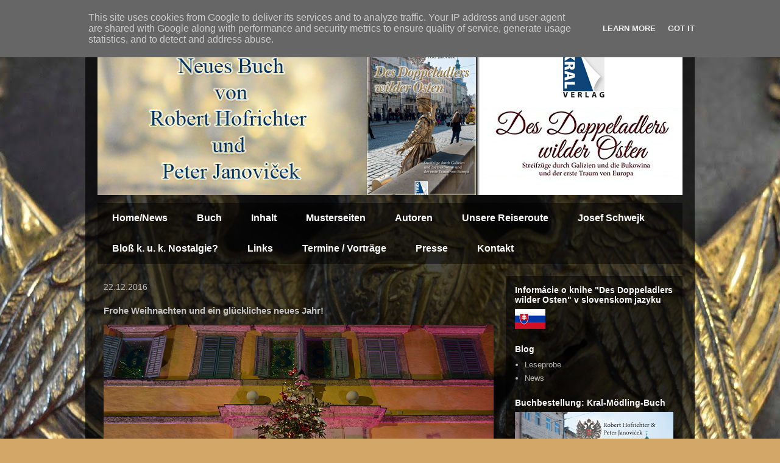

--- FILE ---
content_type: text/html; charset=UTF-8
request_url: http://www.doppeladlers-osten.eu/2016/12/wir-wunschen-all-unseren-lesern-zu.html
body_size: 10380
content:
<!DOCTYPE html>
<html class='v2' dir='ltr' lang='de'>
<head>
<link href='https://www.blogger.com/static/v1/widgets/335934321-css_bundle_v2.css' rel='stylesheet' type='text/css'/>
<meta content='width=1100' name='viewport'/>
<meta content='text/html; charset=UTF-8' http-equiv='Content-Type'/>
<meta content='blogger' name='generator'/>
<link href='http://www.doppeladlers-osten.eu/favicon.ico' rel='icon' type='image/x-icon'/>
<link href='http://www.doppeladlers-osten.eu/2016/12/wir-wunschen-all-unseren-lesern-zu.html' rel='canonical'/>
<link rel="alternate" type="application/atom+xml" title="Neues Buch! Des Doppeladlers wilder Osten - Atom" href="http://www.doppeladlers-osten.eu/feeds/posts/default" />
<link rel="alternate" type="application/rss+xml" title="Neues Buch! Des Doppeladlers wilder Osten - RSS" href="http://www.doppeladlers-osten.eu/feeds/posts/default?alt=rss" />
<link rel="service.post" type="application/atom+xml" title="Neues Buch! Des Doppeladlers wilder Osten - Atom" href="https://www.blogger.com/feeds/1316814747758608963/posts/default" />

<link rel="alternate" type="application/atom+xml" title="Neues Buch! Des Doppeladlers wilder Osten - Atom" href="http://www.doppeladlers-osten.eu/feeds/5682276017746898233/comments/default" />
<!--Can't find substitution for tag [blog.ieCssRetrofitLinks]-->
<link href='https://blogger.googleusercontent.com/img/b/R29vZ2xl/AVvXsEiYyXt9qLVkGlAlRUU5L-aDz24buRobP0ACwOODVLVTI5MLHIhdLCL3KW5M1qCjhku_i1rEmxpbnImbnuwA5jMG9UUqBcfcVIfCjMiy1XIdSmwc5olkH7puE_rkTi0YKa6zzpXiwgfHpdvt/s1600/Von+Pressburg+nach+Salzburg+2015.jpg' rel='image_src'/>
<meta content='http://www.doppeladlers-osten.eu/2016/12/wir-wunschen-all-unseren-lesern-zu.html' property='og:url'/>
<meta content='Frohe Weihnachten und ein glückliches neues Jahr!' property='og:title'/>
<meta content='K.u.K. Nostalgie-Buch: &quot;Streifzüge durch Galizien und die Bukowina und der erste Traum von Europa&quot; von Robert Hofrichter und Peter Janoviček.' property='og:description'/>
<meta content='https://blogger.googleusercontent.com/img/b/R29vZ2xl/AVvXsEiYyXt9qLVkGlAlRUU5L-aDz24buRobP0ACwOODVLVTI5MLHIhdLCL3KW5M1qCjhku_i1rEmxpbnImbnuwA5jMG9UUqBcfcVIfCjMiy1XIdSmwc5olkH7puE_rkTi0YKa6zzpXiwgfHpdvt/w1200-h630-p-k-no-nu/Von+Pressburg+nach+Salzburg+2015.jpg' property='og:image'/>
<title>Neues Buch! Des Doppeladlers wilder Osten: Frohe Weihnachten und ein glückliches neues Jahr!</title>
<style id='page-skin-1' type='text/css'><!--
/*
-----------------------------------------------
Blogger Template Style
Name:     Travel
Designer: Sookhee Lee
URL:      www.plyfly.net
----------------------------------------------- */
/* Content
----------------------------------------------- */
body {
font: normal normal 13px 'Trebuchet MS',Trebuchet,sans-serif;
color: #c3c3c3;
background: #d3a767 url(http://3.bp.blogspot.com/-ppQ65uFmwBI/V2mNTR3Kn_I/AAAAAAAAFOU/DiLrUj5oiYYtAkv766UDagUZHRRRYqUrgCK4B/s0/_DSC7557.jpg) no-repeat fixed top center;
}
html body .region-inner {
min-width: 0;
max-width: 100%;
width: auto;
}
a:link {
text-decoration:none;
color: #cccccc;
}
a:visited {
text-decoration:none;
color: #999999;
}
a:hover {
text-decoration:underline;
color: #2051ff;
}
.content-outer .content-cap-top {
height: 0;
background: transparent none repeat-x scroll top center;
}
.content-outer {
margin: 0 auto;
padding-top: 20px;
}
.content-inner {
background: transparent url(https://www.blogblog.com/1kt/travel/bg_black_70.png) repeat scroll top left;
background-position: left -0;
background-color: rgba(0, 0, 0, 0);
padding: 20px;
}
.main-inner .date-outer {
margin-bottom: 2em;
}
/* Header
----------------------------------------------- */
.header-inner .Header .titlewrapper,
.header-inner .Header .descriptionwrapper {
padding-left: 10px;
padding-right: 10px;
}
.Header h1 {
font: normal normal 60px 'Trebuchet MS',Trebuchet,sans-serif;
color: #ffffff;
}
.Header h1 a {
color: #ffffff;
}
.Header .description {
color: #bbbbbb;
font-size: 130%;
}
/* Tabs
----------------------------------------------- */
.tabs-inner {
margin: 1em 0 0;
padding: 0;
}
.tabs-inner .section {
margin: 0;
}
.tabs-inner .widget ul {
padding: 0;
background: rgba(97, 97, 97, 0) url(https://resources.blogblog.com/blogblog/data/1kt/travel/bg_black_50.png) repeat scroll top center;
}
.tabs-inner .widget li {
border: none;
}
.tabs-inner .widget li a {
display: inline-block;
padding: 1em 1.5em;
color: #ffffff;
font: normal bold 16px 'Trebuchet MS',Trebuchet,sans-serif;
}
.tabs-inner .widget li.selected a,
.tabs-inner .widget li a:hover {
position: relative;
z-index: 1;
background: rgba(97, 97, 97, 0) url(https://resources.blogblog.com/blogblog/data/1kt/travel/bg_black_50.png) repeat scroll top center;
color: #ffffff;
}
/* Headings
----------------------------------------------- */
h2 {
font: normal bold 14px 'Trebuchet MS',Trebuchet,sans-serif;
color: #ffffff;
}
.main-inner h2.date-header {
font: normal normal 14px 'Trebuchet MS',Trebuchet,sans-serif;
color: #bbbbbb;
}
.footer-inner .widget h2,
.sidebar .widget h2 {
padding-bottom: .5em;
}
/* Main
----------------------------------------------- */
.main-inner {
padding: 20px 0;
}
.main-inner .column-center-inner {
padding: 10px 0;
}
.main-inner .column-center-inner .section {
margin: 0 10px;
}
.main-inner .column-right-inner {
margin-left: 20px;
}
.main-inner .fauxcolumn-right-outer .fauxcolumn-inner {
margin-left: 20px;
background: rgba(97, 97, 97, 0) url(https://resources.blogblog.com/blogblog/data/1kt/travel/bg_black_50.png) repeat scroll top left;
}
.main-inner .column-left-inner {
margin-right: 20px;
}
.main-inner .fauxcolumn-left-outer .fauxcolumn-inner {
margin-right: 20px;
background: rgba(97, 97, 97, 0) url(https://resources.blogblog.com/blogblog/data/1kt/travel/bg_black_50.png) repeat scroll top left;
}
.main-inner .column-left-inner,
.main-inner .column-right-inner {
padding: 15px 0;
}
/* Posts
----------------------------------------------- */
h3.post-title {
margin-top: 20px;
}
h3.post-title a {
font: normal bold 20px 'Trebuchet MS',Trebuchet,sans-serif;
color: #ffffff;
}
h3.post-title a:hover {
text-decoration: underline;
}
.main-inner .column-center-outer {
background: rgba(97, 97, 97, 0) none repeat scroll top left;
_background-image: none;
}
.post-body {
line-height: 1.4;
position: relative;
}
.post-header {
margin: 0 0 1em;
line-height: 1.6;
}
.post-footer {
margin: .5em 0;
line-height: 1.6;
}
#blog-pager {
font-size: 140%;
}
#comments {
background: transparent url(https://www.blogblog.com/1kt/travel/bg_black_50.png) repeat scroll top center;
padding: 15px;
}
#comments .comment-author {
padding-top: 1.5em;
}
#comments h4,
#comments .comment-author a,
#comments .comment-timestamp a {
color: #ffffff;
}
#comments .comment-author:first-child {
padding-top: 0;
border-top: none;
}
.avatar-image-container {
margin: .2em 0 0;
}
/* Comments
----------------------------------------------- */
#comments a {
color: #ffffff;
}
.comments .comments-content .icon.blog-author {
background-repeat: no-repeat;
background-image: url([data-uri]);
}
.comments .comments-content .loadmore a {
border-top: 1px solid #ffffff;
border-bottom: 1px solid #ffffff;
}
.comments .comment-thread.inline-thread {
background: rgba(97, 97, 97, 0);
}
.comments .continue {
border-top: 2px solid #ffffff;
}
/* Widgets
----------------------------------------------- */
.sidebar .widget {
border-bottom: 2px solid rgba(97, 97, 97, 0);
padding-bottom: 10px;
margin: 10px 0;
}
.sidebar .widget:first-child {
margin-top: 0;
}
.sidebar .widget:last-child {
border-bottom: none;
margin-bottom: 0;
padding-bottom: 0;
}
.footer-inner .widget,
.sidebar .widget {
font: normal normal 13px 'Trebuchet MS',Trebuchet,sans-serif;
color: #bbbbbb;
}
.sidebar .widget a:link {
color: #bbbbbb;
text-decoration: none;
}
.sidebar .widget a:visited {
color: #b87209;
}
.sidebar .widget a:hover {
color: #bbbbbb;
text-decoration: underline;
}
.footer-inner .widget a:link {
color: #cccccc;
text-decoration: none;
}
.footer-inner .widget a:visited {
color: #999999;
}
.footer-inner .widget a:hover {
color: #cccccc;
text-decoration: underline;
}
.widget .zippy {
color: #ffffff;
}
.footer-inner {
background: transparent none repeat scroll top center;
}
/* Mobile
----------------------------------------------- */
body.mobile  {
background-size: 100% auto;
}
body.mobile .AdSense {
margin: 0 -10px;
}
.mobile .body-fauxcolumn-outer {
background: transparent none repeat scroll top left;
}
.mobile .footer-inner .widget a:link {
color: #bbbbbb;
text-decoration: none;
}
.mobile .footer-inner .widget a:visited {
color: #b87209;
}
.mobile-post-outer a {
color: #ffffff;
}
.mobile-link-button {
background-color: #cccccc;
}
.mobile-link-button a:link, .mobile-link-button a:visited {
color: #ffffff;
}
.mobile-index-contents {
color: #c3c3c3;
}
.mobile .tabs-inner .PageList .widget-content {
background: rgba(97, 97, 97, 0) url(https://resources.blogblog.com/blogblog/data/1kt/travel/bg_black_50.png) repeat scroll top center;
color: #ffffff;
}
.mobile .tabs-inner .PageList .widget-content .pagelist-arrow {
border-left: 1px solid #ffffff;
}

--></style>
<style id='template-skin-1' type='text/css'><!--
body {
min-width: 1000px;
}
.content-outer, .content-fauxcolumn-outer, .region-inner {
min-width: 1000px;
max-width: 1000px;
_width: 1000px;
}
.main-inner .columns {
padding-left: 0;
padding-right: 310px;
}
.main-inner .fauxcolumn-center-outer {
left: 0;
right: 310px;
/* IE6 does not respect left and right together */
_width: expression(this.parentNode.offsetWidth -
parseInt("0") -
parseInt("310px") + 'px');
}
.main-inner .fauxcolumn-left-outer {
width: 0;
}
.main-inner .fauxcolumn-right-outer {
width: 310px;
}
.main-inner .column-left-outer {
width: 0;
right: 100%;
margin-left: -0;
}
.main-inner .column-right-outer {
width: 310px;
margin-right: -310px;
}
#layout {
min-width: 0;
}
#layout .content-outer {
min-width: 0;
width: 800px;
}
#layout .region-inner {
min-width: 0;
width: auto;
}
body#layout div.add_widget {
padding: 8px;
}
body#layout div.add_widget a {
margin-left: 32px;
}
--></style>
<style>
    body {background-image:url(http\:\/\/3.bp.blogspot.com\/-ppQ65uFmwBI\/V2mNTR3Kn_I\/AAAAAAAAFOU\/DiLrUj5oiYYtAkv766UDagUZHRRRYqUrgCK4B\/s0\/_DSC7557.jpg);}
    
@media (max-width: 200px) { body {background-image:url(http\:\/\/3.bp.blogspot.com\/-ppQ65uFmwBI\/V2mNTR3Kn_I\/AAAAAAAAFOU\/DiLrUj5oiYYtAkv766UDagUZHRRRYqUrgCK4B\/w200\/_DSC7557.jpg);}}
@media (max-width: 400px) and (min-width: 201px) { body {background-image:url(http\:\/\/3.bp.blogspot.com\/-ppQ65uFmwBI\/V2mNTR3Kn_I\/AAAAAAAAFOU\/DiLrUj5oiYYtAkv766UDagUZHRRRYqUrgCK4B\/w400\/_DSC7557.jpg);}}
@media (max-width: 800px) and (min-width: 401px) { body {background-image:url(http\:\/\/3.bp.blogspot.com\/-ppQ65uFmwBI\/V2mNTR3Kn_I\/AAAAAAAAFOU\/DiLrUj5oiYYtAkv766UDagUZHRRRYqUrgCK4B\/w800\/_DSC7557.jpg);}}
@media (max-width: 1200px) and (min-width: 801px) { body {background-image:url(http\:\/\/3.bp.blogspot.com\/-ppQ65uFmwBI\/V2mNTR3Kn_I\/AAAAAAAAFOU\/DiLrUj5oiYYtAkv766UDagUZHRRRYqUrgCK4B\/w1200\/_DSC7557.jpg);}}
/* Last tag covers anything over one higher than the previous max-size cap. */
@media (min-width: 1201px) { body {background-image:url(http\:\/\/3.bp.blogspot.com\/-ppQ65uFmwBI\/V2mNTR3Kn_I\/AAAAAAAAFOU\/DiLrUj5oiYYtAkv766UDagUZHRRRYqUrgCK4B\/w1600\/_DSC7557.jpg);}}
  </style>
<link href='https://www.blogger.com/dyn-css/authorization.css?targetBlogID=1316814747758608963&amp;zx=8261dbf2-668c-4742-bc22-7dd9fe63f845' media='none' onload='if(media!=&#39;all&#39;)media=&#39;all&#39;' rel='stylesheet'/><noscript><link href='https://www.blogger.com/dyn-css/authorization.css?targetBlogID=1316814747758608963&amp;zx=8261dbf2-668c-4742-bc22-7dd9fe63f845' rel='stylesheet'/></noscript>
<meta name='google-adsense-platform-account' content='ca-host-pub-1556223355139109'/>
<meta name='google-adsense-platform-domain' content='blogspot.com'/>

<script type="text/javascript" language="javascript">
  // Supply ads personalization default for EEA readers
  // See https://www.blogger.com/go/adspersonalization
  adsbygoogle = window.adsbygoogle || [];
  if (typeof adsbygoogle.requestNonPersonalizedAds === 'undefined') {
    adsbygoogle.requestNonPersonalizedAds = 1;
  }
</script>


</head>
<body class='loading variant-studio'>
<div class='navbar no-items section' id='navbar' name='Navbar'>
</div>
<div class='body-fauxcolumns'>
<div class='fauxcolumn-outer body-fauxcolumn-outer'>
<div class='cap-top'>
<div class='cap-left'></div>
<div class='cap-right'></div>
</div>
<div class='fauxborder-left'>
<div class='fauxborder-right'></div>
<div class='fauxcolumn-inner'>
</div>
</div>
<div class='cap-bottom'>
<div class='cap-left'></div>
<div class='cap-right'></div>
</div>
</div>
</div>
<div class='content'>
<div class='content-fauxcolumns'>
<div class='fauxcolumn-outer content-fauxcolumn-outer'>
<div class='cap-top'>
<div class='cap-left'></div>
<div class='cap-right'></div>
</div>
<div class='fauxborder-left'>
<div class='fauxborder-right'></div>
<div class='fauxcolumn-inner'>
</div>
</div>
<div class='cap-bottom'>
<div class='cap-left'></div>
<div class='cap-right'></div>
</div>
</div>
</div>
<div class='content-outer'>
<div class='content-cap-top cap-top'>
<div class='cap-left'></div>
<div class='cap-right'></div>
</div>
<div class='fauxborder-left content-fauxborder-left'>
<div class='fauxborder-right content-fauxborder-right'></div>
<div class='content-inner'>
<header>
<div class='header-outer'>
<div class='header-cap-top cap-top'>
<div class='cap-left'></div>
<div class='cap-right'></div>
</div>
<div class='fauxborder-left header-fauxborder-left'>
<div class='fauxborder-right header-fauxborder-right'></div>
<div class='region-inner header-inner'>
<div class='header section' id='header' name='Header'><div class='widget Header' data-version='1' id='Header1'>
<div id='header-inner'>
<a href='http://www.doppeladlers-osten.eu/' style='display: block'>
<img alt='Neues Buch! Des Doppeladlers wilder Osten' height='250px; ' id='Header1_headerimg' src='https://blogger.googleusercontent.com/img/b/R29vZ2xl/AVvXsEh2tneMGQN6uGRa4qjvGBbZ6JZqijkQ7Zs5QJXCSCvCTFwdw0w0ddvoFTiw617JYsef-3Z9gIhlATc6PVrA8X3-jlzajlX9WOcmwksKHfUNdLIOFFC8MDAnb7l6OpsAjirtHSpxqgk_3o3S/s1600/Buch-banner.png' style='display: block' width='980px; '/>
</a>
</div>
</div></div>
</div>
</div>
<div class='header-cap-bottom cap-bottom'>
<div class='cap-left'></div>
<div class='cap-right'></div>
</div>
</div>
</header>
<div class='tabs-outer'>
<div class='tabs-cap-top cap-top'>
<div class='cap-left'></div>
<div class='cap-right'></div>
</div>
<div class='fauxborder-left tabs-fauxborder-left'>
<div class='fauxborder-right tabs-fauxborder-right'></div>
<div class='region-inner tabs-inner'>
<div class='tabs section' id='crosscol' name='Spaltenübergreifend'><div class='widget PageList' data-version='1' id='PageList1'>
<h2>Stránky</h2>
<div class='widget-content'>
<ul>
<li>
<a href='http://www.doppeladlers-osten.eu/'>Home/News</a>
</li>
<li>
<a href='http://www.doppeladlers-osten.eu/p/buch.html'>Buch</a>
</li>
<li>
<a href='http://www.doppeladlers-osten.eu/p/inhalt.html'>Inhalt</a>
</li>
<li>
<a href='http://www.doppeladlers-osten.eu/p/musterseiten.html'>Musterseiten</a>
</li>
<li>
<a href='http://www.doppeladlers-osten.eu/p/autoren.html'>Autoren</a>
</li>
<li>
<a href='http://www.doppeladlers-osten.eu/p/unsere-reiseroute.html'>Unsere Reiseroute</a>
</li>
<li>
<a href='http://www.doppeladlers-osten.eu/p/josef-schwejk.html'>Josef Schwejk</a>
</li>
<li>
<a href='http://www.doppeladlers-osten.eu/p/blo-k-u-k-nostalgie.html'>Bloß k. u. k. Nostalgie?</a>
</li>
<li>
<a href='http://www.doppeladlers-osten.eu/p/links.html'>Links</a>
</li>
<li>
<a href='http://www.doppeladlers-osten.eu/p/termine-vortrage.html'>Termine / Vorträge</a>
</li>
<li>
<a href='http://www.doppeladlers-osten.eu/p/presse.html'>Presse</a>
</li>
<li>
<a href='http://www.doppeladlers-osten.eu/p/kontakt.html'>Kontakt</a>
</li>
</ul>
<div class='clear'></div>
</div>
</div></div>
<div class='tabs no-items section' id='crosscol-overflow' name='Cross-Column 2'></div>
</div>
</div>
<div class='tabs-cap-bottom cap-bottom'>
<div class='cap-left'></div>
<div class='cap-right'></div>
</div>
</div>
<div class='main-outer'>
<div class='main-cap-top cap-top'>
<div class='cap-left'></div>
<div class='cap-right'></div>
</div>
<div class='fauxborder-left main-fauxborder-left'>
<div class='fauxborder-right main-fauxborder-right'></div>
<div class='region-inner main-inner'>
<div class='columns fauxcolumns'>
<div class='fauxcolumn-outer fauxcolumn-center-outer'>
<div class='cap-top'>
<div class='cap-left'></div>
<div class='cap-right'></div>
</div>
<div class='fauxborder-left'>
<div class='fauxborder-right'></div>
<div class='fauxcolumn-inner'>
</div>
</div>
<div class='cap-bottom'>
<div class='cap-left'></div>
<div class='cap-right'></div>
</div>
</div>
<div class='fauxcolumn-outer fauxcolumn-left-outer'>
<div class='cap-top'>
<div class='cap-left'></div>
<div class='cap-right'></div>
</div>
<div class='fauxborder-left'>
<div class='fauxborder-right'></div>
<div class='fauxcolumn-inner'>
</div>
</div>
<div class='cap-bottom'>
<div class='cap-left'></div>
<div class='cap-right'></div>
</div>
</div>
<div class='fauxcolumn-outer fauxcolumn-right-outer'>
<div class='cap-top'>
<div class='cap-left'></div>
<div class='cap-right'></div>
</div>
<div class='fauxborder-left'>
<div class='fauxborder-right'></div>
<div class='fauxcolumn-inner'>
</div>
</div>
<div class='cap-bottom'>
<div class='cap-left'></div>
<div class='cap-right'></div>
</div>
</div>
<!-- corrects IE6 width calculation -->
<div class='columns-inner'>
<div class='column-center-outer'>
<div class='column-center-inner'>
<div class='main section' id='main' name='Hauptbereich'><div class='widget Blog' data-version='1' id='Blog1'>
<div class='blog-posts hfeed'>

          <div class="date-outer">
        
<h2 class='date-header'><span>22.12.2016</span></h2>

          <div class="date-posts">
        
<div class='post-outer'>
<div class='post hentry uncustomized-post-template' itemprop='blogPost' itemscope='itemscope' itemtype='http://schema.org/BlogPosting'>
<meta content='https://blogger.googleusercontent.com/img/b/R29vZ2xl/AVvXsEiYyXt9qLVkGlAlRUU5L-aDz24buRobP0ACwOODVLVTI5MLHIhdLCL3KW5M1qCjhku_i1rEmxpbnImbnuwA5jMG9UUqBcfcVIfCjMiy1XIdSmwc5olkH7puE_rkTi0YKa6zzpXiwgfHpdvt/s1600/Von+Pressburg+nach+Salzburg+2015.jpg' itemprop='image_url'/>
<meta content='1316814747758608963' itemprop='blogId'/>
<meta content='5682276017746898233' itemprop='postId'/>
<a name='5682276017746898233'></a>
<h3 class='post-title entry-title' itemprop='name'>
Frohe Weihnachten und ein glückliches neues Jahr!
</h3>
<div class='post-header'>
<div class='post-header-line-1'></div>
</div>
<div class='post-body entry-content' id='post-body-5682276017746898233' itemprop='description articleBody'>
<div class="separator" style="clear: both; text-align: center;">
<a href="https://blogger.googleusercontent.com/img/b/R29vZ2xl/AVvXsEiYyXt9qLVkGlAlRUU5L-aDz24buRobP0ACwOODVLVTI5MLHIhdLCL3KW5M1qCjhku_i1rEmxpbnImbnuwA5jMG9UUqBcfcVIfCjMiy1XIdSmwc5olkH7puE_rkTi0YKa6zzpXiwgfHpdvt/s1600/Von+Pressburg+nach+Salzburg+2015.jpg" imageanchor="1" style="clear: left; float: left; margin-bottom: 1em; margin-right: 1em;"><img border="0" height="426" src="https://blogger.googleusercontent.com/img/b/R29vZ2xl/AVvXsEiYyXt9qLVkGlAlRUU5L-aDz24buRobP0ACwOODVLVTI5MLHIhdLCL3KW5M1qCjhku_i1rEmxpbnImbnuwA5jMG9UUqBcfcVIfCjMiy1XIdSmwc5olkH7puE_rkTi0YKa6zzpXiwgfHpdvt/s1600/Von+Pressburg+nach+Salzburg+2015.jpg" width="640" /></a></div>
<br />
<b>Wir wünschen all unseren Lesern<br />zu Weihnacht herrlich frohe Stunden,<br />die sie verbringen mit ihren Lieben<br />und hoffen, dass sie im nächsten Jahr,<br />es sei wie das alte wunderbar,<br />uns Autoren Robert und Peter immer treu und geneigt geblieben.</b><br />
<b><br /></b>
<div style='clear: both;'></div>
</div>
<div class='post-footer'>
<div class='post-footer-line post-footer-line-1'>
<span class='post-author vcard'>
</span>
<span class='post-timestamp'>
</span>
<span class='post-comment-link'>
</span>
<span class='post-icons'>
<span class='item-control blog-admin pid-2079024934'>
<a href='https://www.blogger.com/post-edit.g?blogID=1316814747758608963&postID=5682276017746898233&from=pencil' title='Post bearbeiten'>
<img alt='' class='icon-action' height='18' src='https://resources.blogblog.com/img/icon18_edit_allbkg.gif' width='18'/>
</a>
</span>
</span>
<div class='post-share-buttons goog-inline-block'>
<a class='goog-inline-block share-button sb-email' href='https://www.blogger.com/share-post.g?blogID=1316814747758608963&postID=5682276017746898233&target=email' target='_blank' title='Diesen Post per E-Mail versenden'><span class='share-button-link-text'>Diesen Post per E-Mail versenden</span></a><a class='goog-inline-block share-button sb-blog' href='https://www.blogger.com/share-post.g?blogID=1316814747758608963&postID=5682276017746898233&target=blog' onclick='window.open(this.href, "_blank", "height=270,width=475"); return false;' target='_blank' title='BlogThis!'><span class='share-button-link-text'>BlogThis!</span></a><a class='goog-inline-block share-button sb-twitter' href='https://www.blogger.com/share-post.g?blogID=1316814747758608963&postID=5682276017746898233&target=twitter' target='_blank' title='Auf X teilen'><span class='share-button-link-text'>Auf X teilen</span></a><a class='goog-inline-block share-button sb-facebook' href='https://www.blogger.com/share-post.g?blogID=1316814747758608963&postID=5682276017746898233&target=facebook' onclick='window.open(this.href, "_blank", "height=430,width=640"); return false;' target='_blank' title='In Facebook freigeben'><span class='share-button-link-text'>In Facebook freigeben</span></a><a class='goog-inline-block share-button sb-pinterest' href='https://www.blogger.com/share-post.g?blogID=1316814747758608963&postID=5682276017746898233&target=pinterest' target='_blank' title='Auf Pinterest teilen'><span class='share-button-link-text'>Auf Pinterest teilen</span></a>
</div>
</div>
<div class='post-footer-line post-footer-line-2'>
<span class='post-labels'>
Tags
<a href='http://www.doppeladlers-osten.eu/search/label/News' rel='tag'>News</a>
</span>
</div>
<div class='post-footer-line post-footer-line-3'>
<span class='post-location'>
</span>
</div>
</div>
</div>
<div class='comments' id='comments'>
<a name='comments'></a>
</div>
</div>

        </div></div>
      
</div>
<div class='blog-pager' id='blog-pager'>
<span id='blog-pager-newer-link'>
<a class='blog-pager-newer-link' href='http://www.doppeladlers-osten.eu/2017/02/prasentation-und-taufe-des-buches-des.html' id='Blog1_blog-pager-newer-link' title='Neuerer Post'>Neuerer Post</a>
</span>
<span id='blog-pager-older-link'>
<a class='blog-pager-older-link' href='http://www.doppeladlers-osten.eu/2016/11/unser-neues-buch-des-doppeladlers.html' id='Blog1_blog-pager-older-link' title='Älterer Post'>Älterer Post</a>
</span>
<a class='home-link' href='http://www.doppeladlers-osten.eu/'>Startseite</a>
</div>
<div class='clear'></div>
<div class='post-feeds'>
</div>
</div></div>
</div>
</div>
<div class='column-left-outer'>
<div class='column-left-inner'>
<aside>
</aside>
</div>
</div>
<div class='column-right-outer'>
<div class='column-right-inner'>
<aside>
<div class='sidebar section' id='sidebar-right-1'><div class='widget Image' data-version='1' id='Image6'>
<h2>Informácie o knihe "Des Doppeladlers wilder Osten" v slovenskom jazyku</h2>
<div class='widget-content'>
<a href='http://www.doppeladlers-osten.eu/p/informacie-o-knihe-des-doppeladlers.html'>
<img alt='Informácie o knihe "Des Doppeladlers wilder Osten" v slovenskom jazyku' height='33' id='Image6_img' src='https://blogger.googleusercontent.com/img/b/R29vZ2xl/AVvXsEhxWZE31jPOPRUplp6CDqN25rpwRPplufi9eAFzNJC_0Z9GXuR_2qH2fghduXrgx-0Sm1mAAZH772R52Qo2EytB0E6CAtP-MNUvW_WZorV1tLZVzai1u6CVnpUsvmgCeYpA7zyMg38_AAZW/s1600/vlajka_sk.png' width='50'/>
</a>
<br/>
</div>
<div class='clear'></div>
</div><div class='widget Label' data-version='1' id='Label1'>
<h2>Blog</h2>
<div class='widget-content list-label-widget-content'>
<ul>
<li>
<a dir='ltr' href='http://www.doppeladlers-osten.eu/search/label/Leseprobe'>Leseprobe</a>
</li>
<li>
<a dir='ltr' href='http://www.doppeladlers-osten.eu/search/label/News'>News</a>
</li>
</ul>
<div class='clear'></div>
</div>
</div><div class='widget Image' data-version='1' id='Image4'>
<h2>Buchbestellung: Kral-Mödling-Buch</h2>
<div class='widget-content'>
<a href='https://www.kral-buch.at/list?back=7e525f9802a945c8467d20fb8918b43d&xid=20203741'>
<img alt='Buchbestellung: Kral-Mödling-Buch' height='368' id='Image4_img' src='https://blogger.googleusercontent.com/img/b/R29vZ2xl/AVvXsEiXAp-UqPBvZqfCOiP5OTOnUwcDplAZPWbbtMmFFX4BlC12DykovaSsg3gibn1pt8MwtIppgiEOody4pwEVM9Jil4cWgFPgDOF_q13yWvIqd6yXQ15lSbmK7mbT1SkUOo4tcIXp65-5ACLK/s1600/neues_Buch_Galizien_Bukowina_Hofrichter_Janovicek_Doppelaldler_Monarchie_Geschichte_kuk_Weihnachtsgeschenk_cover_front_des_doppeladlers_wilder_osten.png' width='260'/>
</a>
<br/>
</div>
<div class='clear'></div>
</div><div class='widget Image' data-version='1' id='Image1'>
<h2>Buchbestellung: Amazon.de</h2>
<div class='widget-content'>
<a href='https://www.amazon.de/Doppeladlers-wilder-Osten-Streifz%C3%BCge-Galizien/dp/399024471X/ref=sr_1_1?ie=UTF8&qid=1480508340&sr=8-1&keywords=Des+Doppeladlers+wilder+Osten'>
<img alt='Buchbestellung: Amazon.de' height='128' id='Image1_img' src='https://blogger.googleusercontent.com/img/b/R29vZ2xl/AVvXsEi0oEhFosY073yhamzkoIBlMITV67C3DnAhx1KdFTY5wK0Cal4Z2TYpUYf-zcJ9F08Xpm8QwE634I86sH-M6Bq_cNPJnFNWGVHXqf8KF6Yprhs3hBbNvaV1cHoF2wbj1F2ge-ngH7dfR0m4/s1600/amazon_de_logo.png' width='260'/>
</a>
<br/>
</div>
<div class='clear'></div>
</div><div class='widget HTML' data-version='1' id='HTML1'>
<h2 class='title'>Facebook</h2>
<div class='widget-content'>
<iframe src="https://www.facebook.com/plugins/page.php?href=https%3A%2F%2Fwww.facebook.com%2Fdoppeladlers.osten%2F&tabs&width=260&height=360&small_header=false&adapt_container_width=false&hide_cover=false&show_facepile=true&appId" width="260" height="200" style="border:none;overflow:hidden" scrolling="no" frameborder="0" allowtransparency="true"></iframe>
</div>
<div class='clear'></div>
</div><div class='widget Image' data-version='1' id='Image3'>
<h2>Buchprojekt "Von Pressburg nach Salzburg"</h2>
<div class='widget-content'>
<a href='http://www.pressburg-salzburg.eu/'>
<img alt='Buchprojekt "Von Pressburg nach Salzburg"' height='260' id='Image3_img' src='https://blogger.googleusercontent.com/img/b/R29vZ2xl/AVvXsEhB-CDh83Wm_9-bJov6QK3t62CBuDMUZIaf-5mjPB_3IagbZ0CAmaVuVeJljmc0eF0ftmQr2OASez_BF0qruUBOl-18VSt33APBLTEwXjj6zlbnd8ejL0g2sZ8zs3z_4SW3e6pj3eLYCO8b/s260/Von+Pressburg+nach+Salzburg.jpg' width='185'/>
</a>
<br/>
</div>
<div class='clear'></div>
</div><div class='widget Text' data-version='1' id='Text1'>
<h2 class='title'>Impressum</h2>
<div class='widget-content'>
<div>Für den Inhalt verantwortlich:</div><div><a href="http://www.doppeladlers-osten.eu/p/impressum.html">Dr. Robert Hofrichter</a></div>
</div>
<div class='clear'></div>
</div></div>
<table border='0' cellpadding='0' cellspacing='0' class='section-columns columns-2'>
<tbody>
<tr>
<td class='first columns-cell'>
<div class='sidebar no-items section' id='sidebar-right-2-1'></div>
</td>
<td class='columns-cell'>
<div class='sidebar no-items section' id='sidebar-right-2-2'></div>
</td>
</tr>
</tbody>
</table>
<div class='sidebar no-items section' id='sidebar-right-3'></div>
</aside>
</div>
</div>
</div>
<div style='clear: both'></div>
<!-- columns -->
</div>
<!-- main -->
</div>
</div>
<div class='main-cap-bottom cap-bottom'>
<div class='cap-left'></div>
<div class='cap-right'></div>
</div>
</div>
<footer>
<div class='footer-outer'>
<div class='footer-cap-top cap-top'>
<div class='cap-left'></div>
<div class='cap-right'></div>
</div>
<div class='fauxborder-left footer-fauxborder-left'>
<div class='fauxborder-right footer-fauxborder-right'></div>
<div class='region-inner footer-inner'>
<div class='foot no-items section' id='footer-1'></div>
<table border='0' cellpadding='0' cellspacing='0' class='section-columns columns-2'>
<tbody>
<tr>
<td class='first columns-cell'>
<div class='foot no-items section' id='footer-2-1'></div>
</td>
<td class='columns-cell'>
<div class='foot no-items section' id='footer-2-2'></div>
</td>
</tr>
</tbody>
</table>
<!-- outside of the include in order to lock Attribution widget -->
<div class='foot section' id='footer-3' name='Footer'><div class='widget Attribution' data-version='1' id='Attribution1'>
<div class='widget-content' style='text-align: center;'>
(c) Robert Hofrichter, Peter Janoviček, 2016 - 2026. Design "Reise". Powered by <a href='https://www.blogger.com' target='_blank'>Blogger</a>.
</div>
<div class='clear'></div>
</div></div>
</div>
</div>
<div class='footer-cap-bottom cap-bottom'>
<div class='cap-left'></div>
<div class='cap-right'></div>
</div>
</div>
</footer>
<!-- content -->
</div>
</div>
<div class='content-cap-bottom cap-bottom'>
<div class='cap-left'></div>
<div class='cap-right'></div>
</div>
</div>
</div>
<script type='text/javascript'>
    window.setTimeout(function() {
        document.body.className = document.body.className.replace('loading', '');
      }, 10);
  </script>
<!--It is your responsibility to notify your visitors about cookies used and data collected on your blog. Blogger makes a standard notification available for you to use on your blog, and you can customize it or replace with your own notice. See http://www.blogger.com/go/cookiechoices for more details.-->
<script defer='' src='/js/cookienotice.js'></script>
<script>
    document.addEventListener('DOMContentLoaded', function(event) {
      window.cookieChoices && cookieChoices.showCookieConsentBar && cookieChoices.showCookieConsentBar(
          (window.cookieOptions && cookieOptions.msg) || 'This site uses cookies from Google to deliver its services and to analyze traffic. Your IP address and user-agent are shared with Google along with performance and security metrics to ensure quality of service, generate usage statistics, and to detect and address abuse.',
          (window.cookieOptions && cookieOptions.close) || 'Got it',
          (window.cookieOptions && cookieOptions.learn) || 'Learn More',
          (window.cookieOptions && cookieOptions.link) || 'https://www.blogger.com/go/blogspot-cookies');
    });
  </script>

<script type="text/javascript" src="https://www.blogger.com/static/v1/widgets/2028843038-widgets.js"></script>
<script type='text/javascript'>
window['__wavt'] = 'AOuZoY7SNF4W0JOzfADLeQZ9jDjzuw5jPw:1769902213234';_WidgetManager._Init('//www.blogger.com/rearrange?blogID\x3d1316814747758608963','//www.doppeladlers-osten.eu/2016/12/wir-wunschen-all-unseren-lesern-zu.html','1316814747758608963');
_WidgetManager._SetDataContext([{'name': 'blog', 'data': {'blogId': '1316814747758608963', 'title': 'Neues Buch! Des Doppeladlers wilder Osten', 'url': 'http://www.doppeladlers-osten.eu/2016/12/wir-wunschen-all-unseren-lesern-zu.html', 'canonicalUrl': 'http://www.doppeladlers-osten.eu/2016/12/wir-wunschen-all-unseren-lesern-zu.html', 'homepageUrl': 'http://www.doppeladlers-osten.eu/', 'searchUrl': 'http://www.doppeladlers-osten.eu/search', 'canonicalHomepageUrl': 'http://www.doppeladlers-osten.eu/', 'blogspotFaviconUrl': 'http://www.doppeladlers-osten.eu/favicon.ico', 'bloggerUrl': 'https://www.blogger.com', 'hasCustomDomain': true, 'httpsEnabled': true, 'enabledCommentProfileImages': true, 'gPlusViewType': 'FILTERED_POSTMOD', 'adultContent': false, 'analyticsAccountNumber': '', 'encoding': 'UTF-8', 'locale': 'de', 'localeUnderscoreDelimited': 'de', 'languageDirection': 'ltr', 'isPrivate': false, 'isMobile': false, 'isMobileRequest': false, 'mobileClass': '', 'isPrivateBlog': false, 'isDynamicViewsAvailable': true, 'feedLinks': '\x3clink rel\x3d\x22alternate\x22 type\x3d\x22application/atom+xml\x22 title\x3d\x22Neues Buch! Des Doppeladlers wilder Osten - Atom\x22 href\x3d\x22http://www.doppeladlers-osten.eu/feeds/posts/default\x22 /\x3e\n\x3clink rel\x3d\x22alternate\x22 type\x3d\x22application/rss+xml\x22 title\x3d\x22Neues Buch! Des Doppeladlers wilder Osten - RSS\x22 href\x3d\x22http://www.doppeladlers-osten.eu/feeds/posts/default?alt\x3drss\x22 /\x3e\n\x3clink rel\x3d\x22service.post\x22 type\x3d\x22application/atom+xml\x22 title\x3d\x22Neues Buch! Des Doppeladlers wilder Osten - Atom\x22 href\x3d\x22https://www.blogger.com/feeds/1316814747758608963/posts/default\x22 /\x3e\n\n\x3clink rel\x3d\x22alternate\x22 type\x3d\x22application/atom+xml\x22 title\x3d\x22Neues Buch! Des Doppeladlers wilder Osten - Atom\x22 href\x3d\x22http://www.doppeladlers-osten.eu/feeds/5682276017746898233/comments/default\x22 /\x3e\n', 'meTag': '', 'adsenseHostId': 'ca-host-pub-1556223355139109', 'adsenseHasAds': false, 'adsenseAutoAds': false, 'boqCommentIframeForm': true, 'loginRedirectParam': '', 'isGoogleEverywhereLinkTooltipEnabled': true, 'view': '', 'dynamicViewsCommentsSrc': '//www.blogblog.com/dynamicviews/4224c15c4e7c9321/js/comments.js', 'dynamicViewsScriptSrc': '//www.blogblog.com/dynamicviews/488fc340cdb1c4a9', 'plusOneApiSrc': 'https://apis.google.com/js/platform.js', 'disableGComments': true, 'interstitialAccepted': false, 'sharing': {'platforms': [{'name': 'Link abrufen', 'key': 'link', 'shareMessage': 'Link abrufen', 'target': ''}, {'name': 'Facebook', 'key': 'facebook', 'shareMessage': '\xdcber Facebook teilen', 'target': 'facebook'}, {'name': 'BlogThis!', 'key': 'blogThis', 'shareMessage': 'BlogThis!', 'target': 'blog'}, {'name': 'X', 'key': 'twitter', 'shareMessage': '\xdcber X teilen', 'target': 'twitter'}, {'name': 'Pinterest', 'key': 'pinterest', 'shareMessage': '\xdcber Pinterest teilen', 'target': 'pinterest'}, {'name': 'E-Mail', 'key': 'email', 'shareMessage': 'E-Mail', 'target': 'email'}], 'disableGooglePlus': true, 'googlePlusShareButtonWidth': 0, 'googlePlusBootstrap': '\x3cscript type\x3d\x22text/javascript\x22\x3ewindow.___gcfg \x3d {\x27lang\x27: \x27de\x27};\x3c/script\x3e'}, 'hasCustomJumpLinkMessage': false, 'jumpLinkMessage': 'Mehr anzeigen', 'pageType': 'item', 'postId': '5682276017746898233', 'postImageThumbnailUrl': 'https://blogger.googleusercontent.com/img/b/R29vZ2xl/AVvXsEiYyXt9qLVkGlAlRUU5L-aDz24buRobP0ACwOODVLVTI5MLHIhdLCL3KW5M1qCjhku_i1rEmxpbnImbnuwA5jMG9UUqBcfcVIfCjMiy1XIdSmwc5olkH7puE_rkTi0YKa6zzpXiwgfHpdvt/s72-c/Von+Pressburg+nach+Salzburg+2015.jpg', 'postImageUrl': 'https://blogger.googleusercontent.com/img/b/R29vZ2xl/AVvXsEiYyXt9qLVkGlAlRUU5L-aDz24buRobP0ACwOODVLVTI5MLHIhdLCL3KW5M1qCjhku_i1rEmxpbnImbnuwA5jMG9UUqBcfcVIfCjMiy1XIdSmwc5olkH7puE_rkTi0YKa6zzpXiwgfHpdvt/s1600/Von+Pressburg+nach+Salzburg+2015.jpg', 'pageName': 'Frohe Weihnachten und ein gl\xfcckliches neues Jahr!', 'pageTitle': 'Neues Buch! Des Doppeladlers wilder Osten: Frohe Weihnachten und ein gl\xfcckliches neues Jahr!', 'metaDescription': ''}}, {'name': 'features', 'data': {}}, {'name': 'messages', 'data': {'edit': 'Bearbeiten', 'linkCopiedToClipboard': 'Link in Zwischenablage kopiert.', 'ok': 'Ok', 'postLink': 'Link zum Post'}}, {'name': 'template', 'data': {'name': 'Travel', 'localizedName': 'Reise', 'isResponsive': false, 'isAlternateRendering': false, 'isCustom': false, 'variant': 'studio', 'variantId': 'studio'}}, {'name': 'view', 'data': {'classic': {'name': 'classic', 'url': '?view\x3dclassic'}, 'flipcard': {'name': 'flipcard', 'url': '?view\x3dflipcard'}, 'magazine': {'name': 'magazine', 'url': '?view\x3dmagazine'}, 'mosaic': {'name': 'mosaic', 'url': '?view\x3dmosaic'}, 'sidebar': {'name': 'sidebar', 'url': '?view\x3dsidebar'}, 'snapshot': {'name': 'snapshot', 'url': '?view\x3dsnapshot'}, 'timeslide': {'name': 'timeslide', 'url': '?view\x3dtimeslide'}, 'isMobile': false, 'title': 'Frohe Weihnachten und ein gl\xfcckliches neues Jahr!', 'description': 'K.u.K. Nostalgie-Buch: \x22Streifz\xfcge durch Galizien und die Bukowina und der erste Traum von Europa\x22 von Robert Hofrichter und Peter Janovi\u010dek.', 'featuredImage': 'https://blogger.googleusercontent.com/img/b/R29vZ2xl/AVvXsEiYyXt9qLVkGlAlRUU5L-aDz24buRobP0ACwOODVLVTI5MLHIhdLCL3KW5M1qCjhku_i1rEmxpbnImbnuwA5jMG9UUqBcfcVIfCjMiy1XIdSmwc5olkH7puE_rkTi0YKa6zzpXiwgfHpdvt/s1600/Von+Pressburg+nach+Salzburg+2015.jpg', 'url': 'http://www.doppeladlers-osten.eu/2016/12/wir-wunschen-all-unseren-lesern-zu.html', 'type': 'item', 'isSingleItem': true, 'isMultipleItems': false, 'isError': false, 'isPage': false, 'isPost': true, 'isHomepage': false, 'isArchive': false, 'isLabelSearch': false, 'postId': 5682276017746898233}}]);
_WidgetManager._RegisterWidget('_HeaderView', new _WidgetInfo('Header1', 'header', document.getElementById('Header1'), {}, 'displayModeFull'));
_WidgetManager._RegisterWidget('_PageListView', new _WidgetInfo('PageList1', 'crosscol', document.getElementById('PageList1'), {'title': 'Str\xe1nky', 'links': [{'isCurrentPage': false, 'href': 'http://www.doppeladlers-osten.eu/', 'title': 'Home/News'}, {'isCurrentPage': false, 'href': 'http://www.doppeladlers-osten.eu/p/buch.html', 'id': '1322462061906514237', 'title': 'Buch'}, {'isCurrentPage': false, 'href': 'http://www.doppeladlers-osten.eu/p/inhalt.html', 'id': '9037139007023091455', 'title': 'Inhalt'}, {'isCurrentPage': false, 'href': 'http://www.doppeladlers-osten.eu/p/musterseiten.html', 'id': '5646566546629977614', 'title': 'Musterseiten'}, {'isCurrentPage': false, 'href': 'http://www.doppeladlers-osten.eu/p/autoren.html', 'id': '4226396779814188219', 'title': 'Autoren'}, {'isCurrentPage': false, 'href': 'http://www.doppeladlers-osten.eu/p/unsere-reiseroute.html', 'id': '4319973141382861062', 'title': 'Unsere Reiseroute'}, {'isCurrentPage': false, 'href': 'http://www.doppeladlers-osten.eu/p/josef-schwejk.html', 'id': '131594258279600083', 'title': 'Josef Schwejk'}, {'isCurrentPage': false, 'href': 'http://www.doppeladlers-osten.eu/p/blo-k-u-k-nostalgie.html', 'id': '3106025743563919904', 'title': 'Blo\xdf k. u. k. Nostalgie?'}, {'isCurrentPage': false, 'href': 'http://www.doppeladlers-osten.eu/p/links.html', 'id': '4888952418704164605', 'title': 'Links'}, {'isCurrentPage': false, 'href': 'http://www.doppeladlers-osten.eu/p/termine-vortrage.html', 'id': '8174272792535630257', 'title': 'Termine / Vortr\xe4ge'}, {'isCurrentPage': false, 'href': 'http://www.doppeladlers-osten.eu/p/presse.html', 'id': '1795451019255201753', 'title': 'Presse'}, {'isCurrentPage': false, 'href': 'http://www.doppeladlers-osten.eu/p/kontakt.html', 'id': '1239842714676670422', 'title': 'Kontakt'}], 'mobile': false, 'showPlaceholder': true, 'hasCurrentPage': false}, 'displayModeFull'));
_WidgetManager._RegisterWidget('_BlogView', new _WidgetInfo('Blog1', 'main', document.getElementById('Blog1'), {'cmtInteractionsEnabled': false, 'lightboxEnabled': true, 'lightboxModuleUrl': 'https://www.blogger.com/static/v1/jsbin/3412768468-lbx__de.js', 'lightboxCssUrl': 'https://www.blogger.com/static/v1/v-css/828616780-lightbox_bundle.css'}, 'displayModeFull'));
_WidgetManager._RegisterWidget('_ImageView', new _WidgetInfo('Image6', 'sidebar-right-1', document.getElementById('Image6'), {'resize': false}, 'displayModeFull'));
_WidgetManager._RegisterWidget('_LabelView', new _WidgetInfo('Label1', 'sidebar-right-1', document.getElementById('Label1'), {}, 'displayModeFull'));
_WidgetManager._RegisterWidget('_ImageView', new _WidgetInfo('Image4', 'sidebar-right-1', document.getElementById('Image4'), {'resize': true}, 'displayModeFull'));
_WidgetManager._RegisterWidget('_ImageView', new _WidgetInfo('Image1', 'sidebar-right-1', document.getElementById('Image1'), {'resize': false}, 'displayModeFull'));
_WidgetManager._RegisterWidget('_HTMLView', new _WidgetInfo('HTML1', 'sidebar-right-1', document.getElementById('HTML1'), {}, 'displayModeFull'));
_WidgetManager._RegisterWidget('_ImageView', new _WidgetInfo('Image3', 'sidebar-right-1', document.getElementById('Image3'), {'resize': false}, 'displayModeFull'));
_WidgetManager._RegisterWidget('_TextView', new _WidgetInfo('Text1', 'sidebar-right-1', document.getElementById('Text1'), {}, 'displayModeFull'));
_WidgetManager._RegisterWidget('_AttributionView', new _WidgetInfo('Attribution1', 'footer-3', document.getElementById('Attribution1'), {}, 'displayModeFull'));
</script>
</body>
</html>